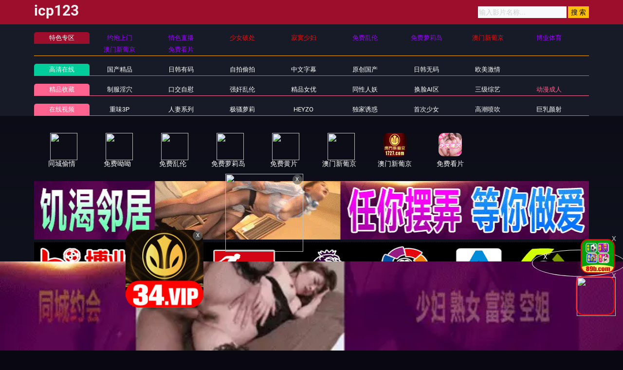

--- FILE ---
content_type: application/javascript
request_url: https://23gaoka.com/template/aigao/need/sc.js
body_size: -273
content:
document.writeln(" <div class=\'item line\'><a title=\'同城约炮\' href=\'/baidu/gaott.html\'>同城约炮</a></div>");
document.writeln("            <div class=\'item line\'><a title=\'上门服务\' href=\'/baidu/gaott.html\'>上门服务</a></div>");


--- FILE ---
content_type: application/javascript
request_url: https://23gaoka.com/template/aigao/need/h5.js
body_size: 4710
content:
//  网页 导航
var need_nav_data = [
     //  {
     //   url: 'https://70gao.com/',
      //  title: '播放帮助',
//    },
];
var need_nav_data2 = [
    {
        url: 'https://rgmgxt308.vip',
        title: '<font color="#9900FF">约炮上门</font>',
    },
    {
        url: 'https://xdrt987.2lvaehc.vip:51777/fb89.html',
        title: '<font color="#9900FF">情色直播</font>',
    },
    {
        url: 'https://gzof.3n9xu.com/tli/?channel=iNpcfP',
        title: '<font color="#e51010">少女破处</font>',
    },
    {
        url: 'https://kayg.6n2rh.com/ipr/?channel=w8t2a6',
        title: '<font color="#e51010">寂寞少妇</font>',
    },
    {
        url: 'https://traf.g2u6s.com/xsk/?channel=xGEK09',
        title: '<font color="#9900FF">免费乱伦</font>',
    },
    {
        url: 'https://vbre.14nwf.com/wfz/?channel=zHM4vn',
        title: '<font color="#9900FF">免费萝莉岛</font>',
    },
    {//tt
        url: 'https://45.192.225.12:5029/?cid=7597051',
        title: '<font color="#e51010">澳门新葡京</font>',
    },
    {//tt
        url: 'https://by61777.vip',
        title: '<font color="#9900FF">博业体育</font>',
    },
    {//tt
        url: 'https://efgmu.172-7-xz-rpyxivw3atf.cc/?cid=3160567',
        title: '<font color="#9900FF">澳门新葡京</font>',
    },
    {//tt
        url: 'https://d3ea6dcj3vdn36.cloudfront.net/?dc=lx286',
        title: '<font color="#9900FF">免费看片</font>',
    },
];
// 精选
var need_recommend_data = [    
  /*  {
        url: '#',
        img: 'https://cdn3.cdn8-video.com/gavgle_41545/1.jpg',
    }, 
*/
];


//左边固定悬浮图标-倒数1
				// 		document.writeln("<div class=\'f63092\' id=\'remove4\'style=\'position: fixed; bottom: 8%; z-index: 19999 !important; left: 2px;\'>");
    //                     document.write('<div class="f63092"><a href="/baidu/gaodd.html" target="_blank"><img style="margin:15px;border-radius: 15px;border: solid 2px red; width:70px;  height:70px;;" src="https://p.sda1.dev/27/8e603c25265c04eceb2a7d12492f99e3/150x150_2_.gif" data-original="https://p.sda1.dev/27/8e603c25265c04eceb2a7d12492f99e3/150x150_2_.gif"/></a>');
				// 	document.write("<a style=\'border-radius:50%;position:absolute;top:3px;right:3px;cursor:pointer;width:18px;height:18px;z-index:19000;\'  href=\"javascript:void(0)\" onclick=\"document.getElementById(\'remove4\').style.display=\'none\'\">X</a></div>");
    //                     document.writeln("</div>");


//右边固定悬浮图标-倒数2 
						document.writeln("<div class=\'f63092\' id=\'remove2\'style=\'position: fixed; bottom: 20%; z-index: 19999 !important; right: 2px;\'>");
                        document.write('<div class="f63092"><a href="https://by61777.vip" target="_blank"><img style="margin:15px;border-radius: 15px;border: solid 2px red; width:70px;  height:70px;;" src="https://888qq999ee.com/7ea47cda71e7487e95260218ec3028a1.gif" data-original="https://888qq999ee.com/7ea47cda71e7487e95260218ec3028a1.gif"/></a>');
							document.write("<a style=\'border-radius:50%;position:absolute;top:3px;right:3px;cursor:pointer;width:18px;height:18px;z-index:19000;\'  href=\"javascript:void(0)\" onclick=\"document.getElementById(\'remove2\').style.display=\'none\'\">X</a></div>");
                        document.writeln("</div>");


//右边固定悬浮图标-倒数1
document.writeln("<div class=\'f63092\' id=\'remove1\'style=\'position: fixed; bottom: 8%; z-index: 19999 !important; right: 2px;\'>");
                        document.write('<div class="f63092"><a href="https://xdrt987.2lvaehc.vip:51777/fb89.html" target="_blank"><img style="margin:15px;border-radius: 15px;border: solid 2px red; width:80px;	height:80px;" src="https://imgsa.baidu.com/forum/pic/item/e824b899a9014c08392d9c884c7b02087bf4f48d.jpg" data-original="https://imgsa.baidu.com/forum/pic/item/e824b899a9014c08392d9c884c7b02087bf4f48d.jpg"/></a>');
					document.write("<a style=\'border-radius:50%;position:absolute;top:3px;right:3px;cursor:pointer;width:18px;height:18px;z-index:19000;\'  href=\"javascript:void(0)\" onclick=\"document.getElementById(\'remove1\').style.display=\'none\'\">X</a></div>");
                        document.writeln("</div>");


// 网格图标//导航
var need_grid_img_data = [
    {// 
        url: 'https://rgmgxt308.vip/',
        text: '同城偷情',
        img: 'https://imgsa.baidu.com/forum/pic/item/0ff41bd5ad6eddc43279afe87fdbb6fd52663302.jpg',
    },
    {// 
        url: 'https://gzof.3n9xu.com/tli/?channel=iNpcfP',
        text: '免费呦呦',
        img: 'https://m1.cffpng.com/20251010_234254050_jKP.gif',
    },
    {// 
        url: 'https://traf.g2u6s.com/xsk/?channel=xGEK09',
        text: '免费乱伦',
        img: 'https://m2.cffjpg.com/20251114_185935837_Xcq.gif',
    },
    {// 
        url: 'https://vbre.14nwf.com/wfz/?channel=zHM4vn',
        text: '免费萝莉岛',
        img: 'https://m1.cffpic.com/20251106_131720216_weX.gif',
    },
    {// 
        url: 'https://kayg.6n2rh.com/ipr/?channel=w8t2a6',
        text: '免费黄片',
        img: 'https://m1.cffpic.com/20251106_131732506_Lpe.gif',
    },
    {//tt
        url: 'https://45.192.225.12:5029/?cid=7597051',
        text: '澳门新葡京',
        img: 'https://img2.ytljmnpntb1118.com/150x150.gif',
    },
    {//tt
        url: 'https://efgmu.172-7-xz-rpyxivw3atf.cc/?cid=3160567',
        text: '澳门新葡京',
        img: 'https://www.jprnzn-331139.cc/1727xpj/1727xpj150.gif',
    },
    {//tt
        url: 'https://d3ea6dcj3vdn36.cloudfront.net/?dc=lx286',
        text: '免费看片',
        img: 'https://i.meee.com.tw/pKwTg9Z.gif',
    },

    ];

// 网格图片-图片随机
var need_grid_img_data_randomimg = [
    
  //  'https://img.firefoxcartoon.com/image/zxvcbnxcvbnxcvb.gif',

];

// 网格图片-文字随机
var need_grid_img_data_randomtext = [
  //  '榴莲视频',

    
];

// 网格文字
var need_grid_text_data = [
// {// 文字：体育博彩-1.4
//     url: '/baidu/gaodd.html',
//     text: '💋主播兼职',
//     new: 1,
// },
// {//  
//     url: '/baidu/gaodd.html',
//     text: '💋一线模特',
//     new: 1,
// },
// {//  
//     url: '/baidu/gaodd.html',
//     text: '💋空姐嫩模',
//     new: 1,
// },
// {//  
//     url: '/baidu/gaodd.html',
//     text: '💋做爱自慰',
//     new: 1,
// },
// {//  
//     url: '/baidu/gaodd.html',
//     text: '🔥大奶骚妇',
//     new: 1,
// },
// {//  
//     url: '/baidu/gaodd.html',
//     text: '🔥少女偷腥',
//     new: 1,
// },
// {//  
//     url: '/baidu/gaodd.html',
//     text: '🔥萝莉幼女',
//     new: 1,
// },
// {//  
//     url: '/baidu/gaodd.html',
//     text: '🔥人气主播',
//     new: 1,
// },

];

// 横幅
var need_bn_data = [
    {// 
        url: 'https://rgmgxt308.vip/',
        img: 'https://www.prsgmrw.com/images/6936d5dfe50380f62a8fafad.gif',
    },
    {//tt
        url: 'https://by61777.vip',
        img: 'https://888qq999ee.com/52c210b047b74d9bb4ea66814bf303f6.gif',
    },
    {// 
        url: 'https://xdrt987.2lvaehc.vip:51777/fb89.html',
        img: 'https://imgsa.baidu.com/forum/pic/item/5243fbf2b21193137fde9a9423380cd791238d71.jpg',
    },
    {//tt
        url: 'https://45.192.225.12:5029/?cid=7597051',
        img: 'https://tuchuang111.cww3qrrq4llezz7ct1231.com/960x120Q.gif',
    },
    {//tt
        url: 'https://efgmu.172-7-xz-rpyxivw3atf.cc/?cid=3160567',
        img: 'https://www.jprnzn-331139.cc/1727xpj/1727xpj960u120.gif',
    },

];

// 播放器下横幅
var need_play_bn_data = {
    // 
    /*url: '#',
    img: 'https://11-1314224943.cos.ap-guangzhou.myqcloud.com/960x60.gif',*/
    
};

// 播放器下横幅
var need_play_bn_data_2 = {
    // 
    /*url: '#',
    img: 'https://img.firefoxcartoon.com/image/asfdghhhgfdfghj3.gif',*/
};

// 旋转小图
var need_spin_data = {
    // 
    //url: 'https://qdff.cmkvfs.com:82/6/a05.html',
   // img: 'https://179.yinyuren.com/images/dy1.gif',
};
var need_spin_data2 = {
    // 开元棋牌 2287 2022/10/16-2022/11/17
  //  url: 'https://596911.com',
   // img: 'https://ggt999.oss-cn-hangzhou.aliyuncs.com/ky/ky200200a.gif',
};

// 底漂
var need_bottombn_data = [
    
//{// 
  //  url: 'https://1123603.xyz:8443',
  //  img: 'https://8499223.com/8499/zzxx/150x150.gif',
  //  bottom_text:'澳门威尼斯',
  //  bottom_wenan:'澳门威尼斯人，注册送888',
  //  bottom_btn:'立即下载'
//},
];


//图标漂浮
function addEvent(obj,evtType,func,cap){
    cap=cap||false;
 if(obj.addEventListener){
     obj.addEventListener(evtType,func,cap);
  return true;
 }else if(obj.attachEvent){
        if(cap){
         obj.setCapture();
         return true;
     }else{
      return obj.attachEvent("on" + evtType,func);
  }
 }else{
  return false;
    }
}
function getPageScroll(){
    var xScroll,yScroll;
 if (self.pageXOffset) {
  xScroll = self.pageXOffset;
 } else if (document.documentElement  &&  document.documentElement.scrollLeft){
  xScroll = document.documentElement.scrollLeft;
 } else if (document.body) {
  xScroll = document.body.scrollLeft;
 }
 if (self.pageYOffset) {
  yScroll = self.pageYOffset;
 } else if (document.documentElement  &&  document.documentElement.scrollTop){
  yScroll = document.documentElement.scrollTop;
 } else if (document.body) {
  yScroll = document.body.scrollTop;
 }
 arrayPageScroll = new Array(xScroll,yScroll);
 return arrayPageScroll;
}
function GetPageSize(){
    var xScroll, yScroll;
    if (window.innerHeight  &&  window.scrollMaxY) { 
        xScroll = document.body.scrollWidth;
        yScroll = window.innerHeight + window.scrollMaxY;
    } else if (document.body.scrollHeight > document.body.offsetHeight){
        xScroll = document.body.scrollWidth;
        yScroll = document.body.scrollHeight;
    } else {
        xScroll = document.body.offsetWidth;
        yScroll = document.body.offsetHeight;
    }
    var windowWidth, windowHeight;
    if (self.innerHeight) {
        windowWidth = document.documentElement.clientWidth; //self.innerWidth; 2022
        windowHeight = self.innerHeight;
    } else if (document.documentElement  &&  document.documentElement.clientHeight) {
        windowWidth =document.documentElement.clientWidth;
        windowHeight = document.documentElement.clientHeight;
    } else if (document.body) {
        windowWidth = document.body.clientWidth;
        windowHeight = document.body.clientHeight;
    } 
    if(yScroll < windowHeight){
        pageHeight = windowHeight;
    } else { 
        pageHeight = yScroll;
    }
    if(xScroll < windowWidth){ 
        pageWidth = windowWidth;
    } else {
        pageWidth = xScroll;
    }
    arrayPageSize = new Array(pageWidth,pageHeight,windowWidth,windowHeight) 
    return arrayPageSize;
}
var AMC=new Object();
AMC.IsInitialized=false;
AMC.ScrollX=0;
AMC.ScrollY=0;
AMC.MoveWidth=0;
AMC.MoveHeight=0;
AMC.Resize=function(){
    var winsize=GetPageSize();
    AMC.MoveWidth=winsize[2];
    AMC.MoveHeight=winsize[3];
    AMC.Scroll();
}
AMC.Scroll=function(){
    var winscroll=getPageScroll();
    AMC.ScrollX=winscroll[0];
    AMC.ScrollY=winscroll[1];
}
addEvent(window,"resize",AMC.Resize);
addEvent(window,"scroll",AMC.Scroll);
function AMS(id){
    if(!AMC.IsInitialized){
        AMC.Resize();
        AMC.IsInitialized=true;
    }
    var obj=document.getElementById(id);
    obj.style.position="absolute";
    var W=AMC.MoveWidth-obj.offsetWidth;
    var H=AMC.MoveHeight-obj.offsetHeight;
    var x = W*Math.random(),y = H*Math.random();
    var rad=(Math.random()+1)*Math.PI/6;
    var kx=Math.sin(rad),ky=Math.cos(rad);
    var dirx = (Math.random()<0.5?1:-1), diry = (Math.random()<0.5?1:-1);
    var step = 1;
    var interval;
    this.SetLocation=function(vx,vy){x=vx;y=vy;}
    this.SetDirection=function(vx,vy){dirx=vx;diry=vy;}
    obj.CustomMethod=function(){
        obj.style.left = (x + AMC.ScrollX) + "px";
        obj.style.top = (y + AMC.ScrollY) + "px";
        rad=(Math.random()+1)*Math.PI/6;
        W=AMC.MoveWidth-obj.offsetWidth;
        H=AMC.MoveHeight-obj.offsetHeight;
        x = x + step*kx*dirx;
        if (x < 0){dirx = 1;x = 0;kx=Math.sin(rad);ky=Math.cos(rad);} 
        if (x > W){dirx = -1;x = W;kx=Math.sin(rad);ky=Math.cos(rad);}
        y = y + step*ky*diry;
        if (y < 0){diry = 1;y = 0;kx=Math.sin(rad);ky=Math.cos(rad);} 
        if (y > H){diry = -1;y = H;kx=Math.sin(rad);ky=Math.cos(rad);}
    }
    this.Run=function(){
        var delay = 10; //  杩欓噷鏄椂闂村弬鏁�

        interval=setInterval(obj.CustomMethod,delay);
        obj.onmouseover=function(){clearInterval(interval);}
        obj.onmouseout=function(){interval=setInterval(obj.CustomMethod, delay);}
    }
	



}
var show_a=function(thumb,url,id){
	if(/iPhone|iPod|Android|ios|iOS|iPad|Backerry|WebOS|Symbian|Windows Phone|Phone/i.test(navigator.userAgent)) {
		document.writeln("<div style=\"position: absolute; z-index:999999;\"  id=\""+id+"\"><span style=\"cursor: pointer;height: 20px;width: 20px;position: absolute;z-index: 2147483647;display: block;border-radius: 10px;background: rgba(102, 102, 102, 0.7);font-size: 11px;color: rgb(255, 255, 255);text-align: center;line-height: 20px;right:2px; top:2px;\" id=\"c_btn"+id+"\">X</span><a href=\""+url+"\" target=\"_blank\"><img src=\""+thumb+"\" border=\"0\" style=\"width:80px; height:80px;\" /></a></div>");
		document.writeln("<script>document.getElementById(\"c_btn"+id+"\").onclick=function(){document.getElementById(\""+id+"\").style.display=\"none\";}</script>");
	}else{
		document.writeln("<div style=\"position: absolute; z-index:999999;\"  id=\""+id+"\"><span style=\"cursor: pointer;height: 20px;width: 20px;position: absolute;z-index: 2147483647;display: block;border-radius: 10px;background: rgba(102, 102, 102, 0.7);font-size: 11px;color: rgb(255, 255, 255);text-align: center;line-height: 20px;right:2px; top:2px;\" id=\"c_btn"+id+"\">X</span><a href=\""+url+"\" target=\"_blank\"><img src=\""+thumb+"\" border=\"0\" style=\"width:160px; height:160px;\" /></a></div>");
		document.writeln("<script>document.getElementById(\"c_btn"+id+"\").onclick=function(){document.getElementById(\""+id+"\").style.display=\"none\";}</script>");
	}
	var id=new AMS(id);
	id.Run();
}



show_a("https://imgsa.baidu.com/forum/pic/item/e824b899a9014c08392d9c884c7b02087bf4f48d.jpg","https://xdrt987.2lvaehc.vip:51777/fb89.html","a1");
show_a("https://tuchuang111.cww3qrrq4llezz7ct1231.com/150x150Q.gif","https://45.192.225.12:5029/?cid=7597051","a2");
					
						
//底飘
document.writeln("<!--This is CSS style-->");
document.writeln("<style>");
document.writeln(".piaopiao{position:fixed;top:120px;z-index:9999;width:180px;}");
document.writeln(".piaopiao img{float:left;width:150px;height:350px;border:none;margin-bottom:5px;}");
document.writeln(".piaopiao a.close{position:absolute;right:0px;top:0px;}");
document.writeln(".piaodi{position:fixed;bottom:0px;z-index:9999;width:100%;}");
document.writeln(".foot_a{vertical-align: inherit;position: absolute;right: -5px;width:15%;height:30%;top:-13%;color: #fff; border-radius: 50%; border: 1px solid; padding: 2px 22px; background: rgba(0, 0, 0, 0.4);}");
document.writeln(".foot_a img{width:100%;height:100%; }");
document.writeln(".content1{max-width:800px;height:150px;margin:0 auto;}");
document.writeln(".contentimg{position:absolute;margin-top:-20px;margin-left:-40px; color: #fff; border-radius: 50%; border: 2px solid; padding: 5px 12px; background: rgba(0, 0, 0, 0.4);}");
document.writeln("");
document.writeln(".leftadv{left:0px; }");
document.writeln(".rightadv{right:0px; }");
document.writeln("</style>");
document.writeln("<!--This is CSS style  The end-->");


if (!navigator.userAgent.match(/Android/i) && !navigator.userAgent.match(/iphone|mac/i)) {
    
//pC  ads
		 document.writeln("<div class=\'piaodi leftadv\' id=\'light01\' >");
        
        
                        var bottomlist = [	
		[1,'https://rgmgxt308.vip','https://www.uvgvaqq.com/images/6936d5cee50380f62a8fafac.gif']
    	//,	[2,'https:\/\/jyul126.top','https:\/\/imgs.imgclh.com\/imgs\/2025\/05\/02\/142b06f10bd4110b.gif']
                        ] ; 
                        
                        var i=Math.floor(Math.random()*bottomlist.length) ;
						
                        document.write('<div class="content1"><a href="'+bottomlist[i][1]+'" target="_blank"><img style="height:100%;width:100%;margin-bottom:0px;" src="'+bottomlist[i][2]+'" /></a>');
						document.write("<a class=\"contentimg\" href=\"javascript:void(0)\" onclick=\"document.getElementById(\'light01\').style.display=\'none\'\">X<\/a></div>");
                        document.writeln("</div>");

} else {
    

//mobile  code
        document.writeln("<div class=\'piaodi leftadv\' id=\'light01\' >");
        
        
                       var bottomlist = [	
		[1,'https://rgmgxt308.vip','https://www.uvgvaqq.com/images/6936d5cee50380f62a8fafac.gif']
    	//,	[2,'https:\/\/jyul126.top','https:\/\/imgs.imgclh.com\/imgs\/2025\/05\/02\/142b06f10bd4110b.gif']
                        ] ; 

                        var i=Math.floor(Math.random()*bottomlist.length) ;
						document.write("<a class=\"foot_a\" href=\"javascript:void(0)\" onclick=\"document.getElementById(\'light01\').style.display=\'none\'\">X<\/a>");
                        document.write('<a href="'+bottomlist[i][1]+'" target="_blank"><img style="height:auto;width:100%;margin-bottom:0px;" src="'+bottomlist[i][2]+'" /></a>');
                        document.writeln("</div>");

} 